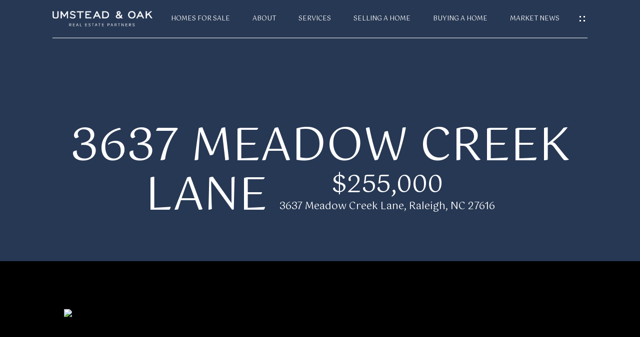

--- FILE ---
content_type: text/html; charset=utf-8
request_url: https://bss.luxurypresence.com/buttons/googleOneTap?companyId=23bcb928-1332-473b-87b8-ef7218a0afa3&websiteId=29e3de51-9dd7-45f7-8ca1-2652e71f0890&pageId=d92692dc-f841-415a-b0a2-47bd6732e290&sourceUrl=https%3A%2F%2Fumsteadandoak.com%2Fproperties%2F3637-meadow-creek-lane-raleigh-nc-27616-2372665&pageMeta=%7B%22sourceResource%22%3A%22properties%22%2C%22pageElementId%22%3A%22272281a6-0c31-4668-8a43-6d48ebef7ccb%22%2C%22pageQueryVariables%22%3A%7B%22property%22%3A%7B%22id%22%3A%22272281a6-0c31-4668-8a43-6d48ebef7ccb%22%7D%2C%22properties%22%3A%7B%22relatedNeighborhoodPropertyId%22%3A%22272281a6-0c31-4668-8a43-6d48ebef7ccb%22%2C%22sort%22%3A%22salesPrice%22%7D%2C%22neighborhood%22%3A%7B%7D%2C%22pressReleases%22%3A%7B%22propertyId%22%3A%22272281a6-0c31-4668-8a43-6d48ebef7ccb%22%7D%7D%7D
body_size: 2867
content:
<style>
  html, body {margin: 0; padding: 0;}
</style>
<script src="https://accounts.google.com/gsi/client" async defer></script>
<script>
const parseURL = (url) => {
    const a = document.createElement('a');
    a.href = url;
    return a.origin;
}

const login = (token, provider, source)  => {
  const origin = (window.location != window.parent.location)
    ? parseURL(document.referrer)
    : window.location.origin;  
  const xhr = new XMLHttpRequest();
  xhr.responseType = 'json';
  xhr.onreadystatechange = function() {
    if (xhr.readyState === 4) {
      const response = xhr.response;
      const msg = {
        event: response.status,
        provider: provider,
        source: source,
        token: token
      }
      window.parent.postMessage(msg, origin);
    }
  }
  xhr.withCredentials = true;
  xhr.open('POST', `${origin}/api/v1/auth/login`, true);
  xhr.setRequestHeader("Content-Type", "application/json;charset=UTF-8");
  xhr.send(JSON.stringify({
    token,
    provider,
    source,
    websiteId: '29e3de51-9dd7-45f7-8ca1-2652e71f0890',
    companyId: '23bcb928-1332-473b-87b8-ef7218a0afa3',
    pageId: 'd92692dc-f841-415a-b0a2-47bd6732e290',
    sourceUrl: 'https://umsteadandoak.com/properties/3637-meadow-creek-lane-raleigh-nc-27616-2372665',
    pageMeta: '{"sourceResource":"properties","pageElementId":"272281a6-0c31-4668-8a43-6d48ebef7ccb","pageQueryVariables":{"property":{"id":"272281a6-0c31-4668-8a43-6d48ebef7ccb"},"properties":{"relatedNeighborhoodPropertyId":"272281a6-0c31-4668-8a43-6d48ebef7ccb","sort":"salesPrice"},"neighborhood":{},"pressReleases":{"propertyId":"272281a6-0c31-4668-8a43-6d48ebef7ccb"}}}',
    utm: '',
    referrer: ''
  }));
}

function getExpirationCookie(expiresInMiliseconds) {
  const tomorrow  = new Date(Date.now() + expiresInMiliseconds); // The Date object returns today's timestamp
  return `umsteadandoak.com-SID=true; expires=${tomorrow.toUTCString()}; path=/; Secure; SameSite=None`;
}

function handleCredentialResponse(response) {
  document.cookie = getExpirationCookie(24 * 60 * 60 * 1000); // 1 day
  login(response.credential, 'GOOGLE', 'GOOGLE_SIGN_ON');
}

function handleClose() {
  const msg = {
    event: 'cancel',
    provider: 'GOOGLE',
    source: 'GOOGLE_SIGN_ON'
  }
  const origin = (window.location != window.parent.location)
    ? parseURL(document.referrer)
    : window.location.origin;
  window.parent.postMessage(msg, origin);
  document.cookie = getExpirationCookie(2 * 60 * 60 * 1000); // 2 hours
}

</script>
<div id="g_id_onload"
  data-client_id="673515100752-7s6f6j0qab4skl22cjpp7eirb2rjmfcg.apps.googleusercontent.com"
  data-callback="handleCredentialResponse"
  data-intermediate_iframe_close_callback="handleClose"
  data-state_cookie_domain = "umsteadandoak.com"
  data-allowed_parent_origin="https://umsteadandoak.com"
  data-skip_prompt_cookie="umsteadandoak.com-SID"
  data-cancel_on_tap_outside="false"
></div>